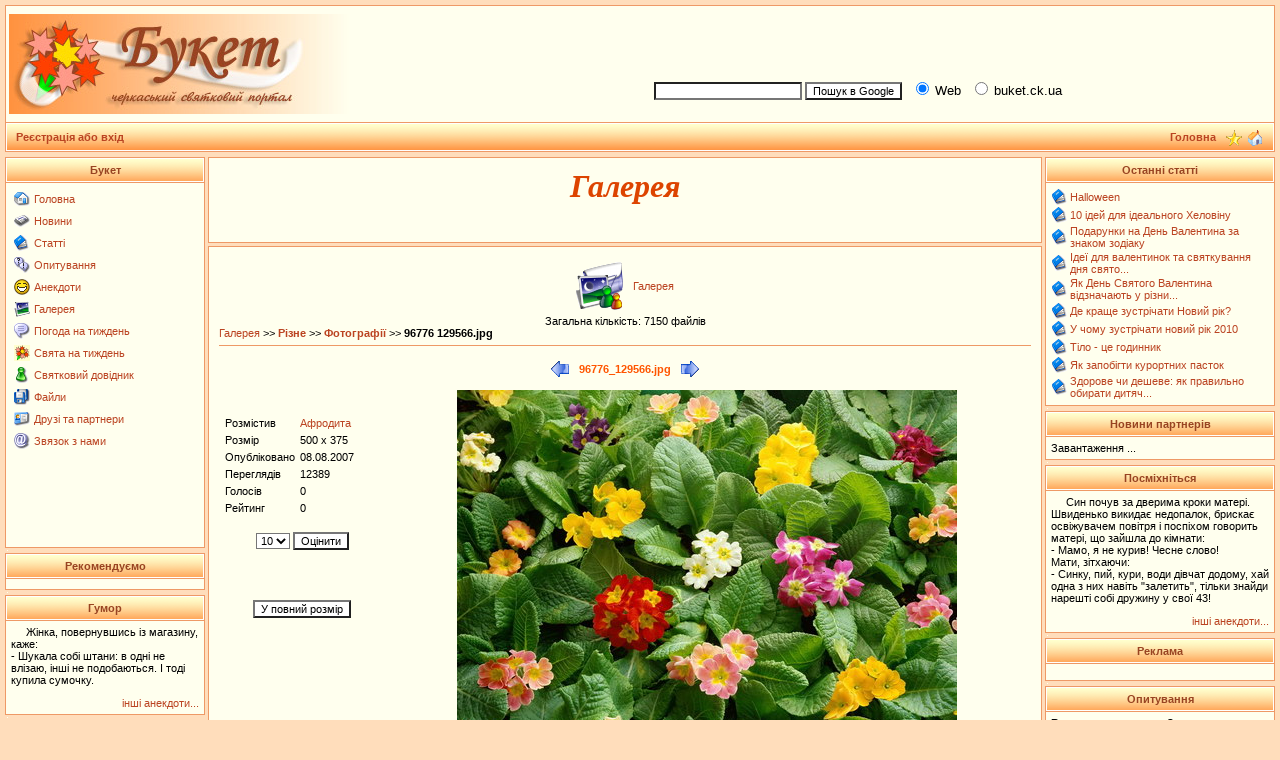

--- FILE ---
content_type: text/html; charset=utf-8
request_url: https://www.google.com/recaptcha/api2/aframe
body_size: 267
content:
<!DOCTYPE HTML><html><head><meta http-equiv="content-type" content="text/html; charset=UTF-8"></head><body><script nonce="wjkDl0OHjt3__iO6sD8w9g">/** Anti-fraud and anti-abuse applications only. See google.com/recaptcha */ try{var clients={'sodar':'https://pagead2.googlesyndication.com/pagead/sodar?'};window.addEventListener("message",function(a){try{if(a.source===window.parent){var b=JSON.parse(a.data);var c=clients[b['id']];if(c){var d=document.createElement('img');d.src=c+b['params']+'&rc='+(localStorage.getItem("rc::a")?sessionStorage.getItem("rc::b"):"");window.document.body.appendChild(d);sessionStorage.setItem("rc::e",parseInt(sessionStorage.getItem("rc::e")||0)+1);localStorage.setItem("rc::h",'1769016322354');}}}catch(b){}});window.parent.postMessage("_grecaptcha_ready", "*");}catch(b){}</script></body></html>

--- FILE ---
content_type: application/javascript; charset=utf-8
request_url: https://fundingchoicesmessages.google.com/f/AGSKWxUZ5hZJjUCA7tQMMk2iq3HLvvurJ3lQU4GC9eVj6Ah-jymXnMBUpAo1ApggfNuytzSCzbGn4Ui7Q2EuFcQVGyAXJrNR1rxrA5PgmAQg4tbukzzsJBst9bxsFkX7_S_dRCDWkDHIIA==?fccs=W251bGwsbnVsbCxudWxsLG51bGwsbnVsbCxudWxsLFsxNzY5MDE2MzIyLDU0MDAwMDAwMF0sbnVsbCxudWxsLG51bGwsW251bGwsWzcsNl0sbnVsbCxudWxsLG51bGwsbnVsbCxudWxsLG51bGwsbnVsbCxudWxsLG51bGwsM10sImh0dHBzOi8vYnVrZXQuY2sudWEvaW5kZXgucGhwIixudWxsLFtbOCwiOW9FQlItNW1xcW8iXSxbOSwiZW4tVVMiXSxbMTYsIlsxLDEsMV0iXSxbMTksIjIiXSxbMTcsIlswXSJdLFsyNCwiIl0sWzI5LCJmYWxzZSJdXV0
body_size: 114
content:
if (typeof __googlefc.fcKernelManager.run === 'function') {"use strict";this.default_ContributorServingResponseClientJs=this.default_ContributorServingResponseClientJs||{};(function(_){var window=this;
try{
var qp=function(a){this.A=_.t(a)};_.u(qp,_.J);var rp=function(a){this.A=_.t(a)};_.u(rp,_.J);rp.prototype.getWhitelistStatus=function(){return _.F(this,2)};var sp=function(a){this.A=_.t(a)};_.u(sp,_.J);var tp=_.ed(sp),up=function(a,b,c){this.B=a;this.j=_.A(b,qp,1);this.l=_.A(b,_.Pk,3);this.F=_.A(b,rp,4);a=this.B.location.hostname;this.D=_.Fg(this.j,2)&&_.O(this.j,2)!==""?_.O(this.j,2):a;a=new _.Qg(_.Qk(this.l));this.C=new _.dh(_.q.document,this.D,a);this.console=null;this.o=new _.mp(this.B,c,a)};
up.prototype.run=function(){if(_.O(this.j,3)){var a=this.C,b=_.O(this.j,3),c=_.fh(a),d=new _.Wg;b=_.hg(d,1,b);c=_.C(c,1,b);_.jh(a,c)}else _.gh(this.C,"FCNEC");_.op(this.o,_.A(this.l,_.De,1),this.l.getDefaultConsentRevocationText(),this.l.getDefaultConsentRevocationCloseText(),this.l.getDefaultConsentRevocationAttestationText(),this.D);_.pp(this.o,_.F(this.F,1),this.F.getWhitelistStatus());var e;a=(e=this.B.googlefc)==null?void 0:e.__executeManualDeployment;a!==void 0&&typeof a==="function"&&_.To(this.o.G,
"manualDeploymentApi")};var vp=function(){};vp.prototype.run=function(a,b,c){var d;return _.v(function(e){d=tp(b);(new up(a,d,c)).run();return e.return({})})};_.Tk(7,new vp);
}catch(e){_._DumpException(e)}
}).call(this,this.default_ContributorServingResponseClientJs);
// Google Inc.

//# sourceURL=/_/mss/boq-content-ads-contributor/_/js/k=boq-content-ads-contributor.ContributorServingResponseClientJs.en_US.9oEBR-5mqqo.es5.O/d=1/exm=ad_blocking_detection_executable,kernel_loader,loader_js_executable/ed=1/rs=AJlcJMwtVrnwsvCgvFVyuqXAo8GMo9641A/m=cookie_refresh_executable
__googlefc.fcKernelManager.run('\x5b\x5b\x5b7,\x22\x5b\x5bnull,\\\x22buket.ck.ua\\\x22,\\\x22AKsRol804RmTMJxN1JlSevVo2i7eZNPTp9l3IhEiujiGpEZurSpo0qM916REL7JkcEWi4zqqjY4wjlSmtpxljKj_yYs1SW56t2ndmCdKrQ1yrLYnwJnC0V9RzPODqMowLzaedkPC8oANXn5Sq3hj1Uu2T5FlbgvD7Q\\\\u003d\\\\u003d\\\x22\x5d,null,\x5b\x5bnull,null,null,\\\x22https:\/\/fundingchoicesmessages.google.com\/f\/AGSKWxX0ueJiPWF9eNWZXd8anJxpU6DsuNs6vO7k1OjN13i-9MliLm26vKHq8x_bENUr88yg90wbU5COsLscLqy_pbgP23gzFAfFQYu2RYQEe0H232AYXbKCCBwerjGQy81p8PDkFgbqVg\\\\u003d\\\\u003d\\\x22\x5d,null,null,\x5bnull,null,null,\\\x22https:\/\/fundingchoicesmessages.google.com\/el\/AGSKWxVlafkUdNmZ_CnP6BslBFUAv2EeecSeXcMwUxYjZtG4Ev3kSexlU93NL2KZp1UHFvTYTH4xphsn5kbjWWAs6NZZAnQJdV5xUUDS9ktONHl5KVDDn1c1TlnnGqphckuUeNN4cROLMA\\\\u003d\\\\u003d\\\x22\x5d,null,\x5bnull,\x5b7,6\x5d,null,null,null,null,null,null,null,null,null,3\x5d\x5d,\x5b2,1\x5d\x5d\x22\x5d\x5d,\x5bnull,null,null,\x22https:\/\/fundingchoicesmessages.google.com\/f\/AGSKWxW-S0twXGKOG6TwJBarO2KAgr7GD6mGHmphcJthdVemMky96vumnw2AdZhA-U5yQGP94s7YJO5ocKH8ifTw3mxLnBpC-O0tqgMXbzlkZSw6lVZL9747q9I0gvn11ZqY6aVG-CojKQ\\u003d\\u003d\x22\x5d\x5d');}

--- FILE ---
content_type: application/javascript; charset=utf-8
request_url: https://fundingchoicesmessages.google.com/f/AGSKWxU5LNKtRnsfMbX8Q7ezuG2zcFryvX65EAzzlT9V7HURuGeZfeDLbA4YnkYgstbKWzK6Kwjh3_8alFWXd1nR8lUpyK-A4A6B4YVuTDrKJniXiSYxeQqCYZuOLIwgA-eJTUz4M3UYBSjrfGcn-xeZhMdH6J8PdCWqhdAHtjmmj4iHifnqF4P_FfywT8Xo/_/googleads2./vice-ads./adtadd1./netspiderads3._bg_ad_left.
body_size: -1292
content:
window['c2de34f6-a36c-439d-819a-be6a672742e7'] = true;